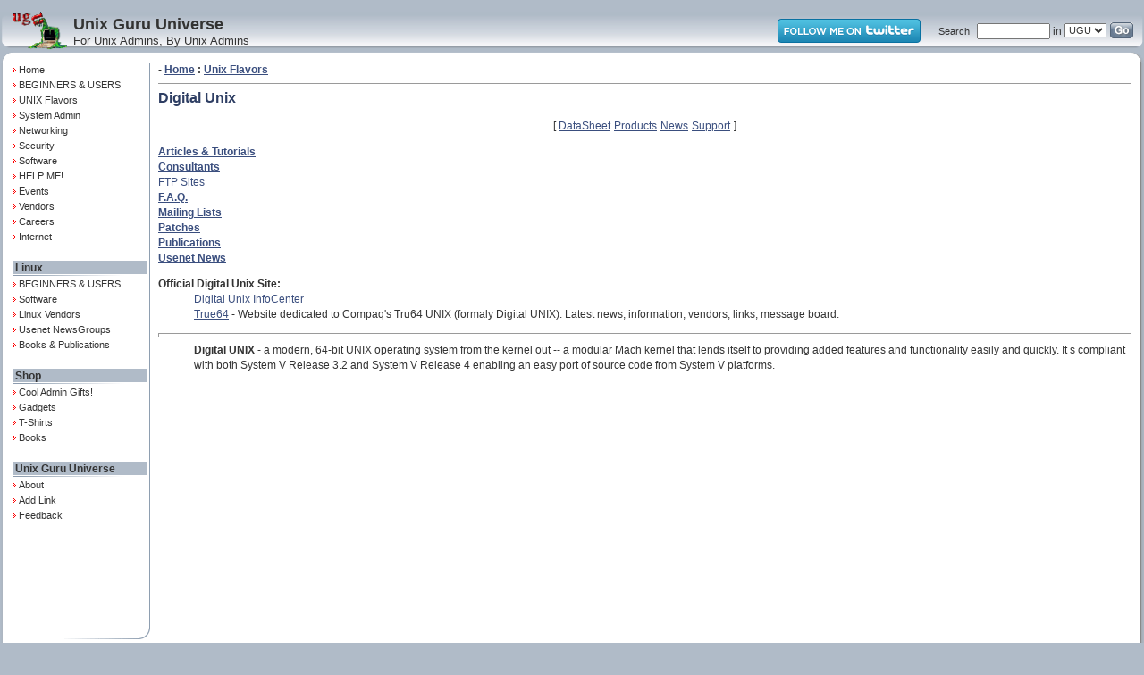

--- FILE ---
content_type: text/html
request_url: https://ugu.com/sui/ugu/show?I=dunix&F=1011111110&G=Y
body_size: 4514
content:

<html>
   <head>
      <meta NAME="google-site-verification" content="ib9kaXJNsJOwx0stm0EI5-TvCBs3davDUwVnJ0uvNiM" />
      <meta http-equiv="Content-Type" content="text/html; charset=UTF-8">
      <meta name="keywords" content="Unix Guru Universe, Unix, Solaris, Linux, AIX, HPUX, Sun Microsystems, IBM, HP, Red Hat, Suse, Mandrake, Unix Flavors, BSD, FreeBSD, SCO, Windows">
      <meta name="robots" content="index, follow">
      <meta http-equiv="Pragma" content="no-cache">
      <link rel="stylesheet" href="/css/layout.css" type="text/css">
      <link rel="stylesheet" href="/css/menu.css" type="text/css">

<!-- GOOGLE ANALYTICS -->
      <script type="text/javascript">

  var _gaq = _gaq || [];
  _gaq.push(['_setAccount', 'UA-25677968-1']);
  _gaq.push(['_trackPageview']);

  (function() {
    var ga = document.createElement('script'); ga.type = 'text/javascript'; ga.async = true;
    ga.src = ('https:' == document.location.protocol ? 'https://ssl' : 'http://www') + '.google-analytics.com/ga.js';
    var s = document.getElementsByTagName('script')[0]; s.parentNode.insertBefore(ga, s);
  })();

</script>
   </head>
   <body>

<!--
                HEADER / LOGO / SEARCH
-->

   <font size=1><br></font>
   <!-- <table border="0" cellpadding="0" cellspacing="0" width="946px" align="center" height="43px"> -->
   <table border="0" cellpadding="0" cellspacing="0" width="100%" align="center" height="43px">
   <tr>
     <td valign="bottom" width="12" height="41" background="/img/menu_left.jpg"></td>
     <td valign="bottom" height="43" background="/img/menu_center.jpg">
     <table border="0" cellpadding="0" cellspacing="0" width="100%">
     <tr>
       <td align="left" width=70><a href="/sui/ugu/show?I=ugu.home"><img src="/img/ugu_logo.gif" alt="UGU" border="0" height="42px"></a></td>
        <td align=left height="42px"><b><font size=4>Unix Guru Universe</font></b><br><font size=2>For Unix Admins, By Unix Admins</font></td>



       <td valign="middle" align="right">
         <form name="search" method="GET" action="/sui/ugu/show" class="tableFormat">
       <table cellpadding="0" cellspacing="0" border=0>
       <tr>
         <td> <a href="http://www.twitter.com/ugucom"><img src="http://twitter-badges.s3.amazonaws.com/follow_me-a.png" border=0 alt="Follow ugucom on Twitter"/></a></td>
         <td valign="middle">
        &nbsp;&nbsp;&nbsp;&nbsp;
        <code class="textSmall">Search</code>&nbsp;
           <input name="SEARCH" type="text" size="11" class="textSmall"><code class="text"> in&nbsp;</code></td>
         <td valign="middle"><select name="TGT" class="textSmall">
            <option value="UGU">UGU</option>
       <!--     <option value="KB">Kowledge Base</option>
            <option value="UN">Uset Newsgroups</option></select> -->
	    </td> 
            <td valign="middle" align="right" width="30px"><input type="image" alt="Go" src="/img/go.gif"></td>
       </tr>
       </table>
       </form>
       </td>
     </tr>
     </table>
     </td>
     <td valign="top" width="12" height="41" background="/img/menu_right.jpg"></td>
     </tr>
     </table>



<!--
                BANNER ADS GO HERE !!
-->


<!-- 
		LEFT COLUMN
-->


     <!-- <table border="0" cellpadding="0" cellspacing="0" width="946px" align="center"> -->
     <table border="0" cellpadding="0" cellspacing="0" width="100%" align="center">
     <tr>
     <td width="772px" valign="top">
     <table cellpadding="0" cellspacing="0" align="center" border="0" valign="bottom">
     <tr>
       <td width="14" height="14" align="right" valign="bottom"><img src="/img/top_left_corner.png" width="14" height="14" alt=" "></td>
<!-- ################## -->
       <td width="100%" height="14" align="left" valign="bottom"><img src="/img/top_border.png" width="100%" height="14" alt=" "></td>
       <td width="14" height="14" align="left" valign="bottom"><img src="/img/top_right_corner.png" width="14" height="14" alt=" "></td>
     </tr>
     </table>


     <table cellpadding="0" cellspacing="0" align="center" width="100%" border="0">
     <tr>
       <td width="14" height="100%" class="leftshadow8" ></td>
       <td bgcolor="#ffffff" valign="top" width="137px">

       <table class="tableFormat" border="0" cellpadding="0" cellspacing="0">
       <tr>
         <td valign="top">

         <table border="0" cellspacing="0" cellpadding="0" width="131px">
<!-- The name is: site
         <tr>
           <td bgcolor=#b0bbc8 class="boxHeader" height="15" width="100%" valign="bottom">&nbsp;UNIX</td>
         </tr>
         <tr>
           <td><img src="/img/th_separator.jpg" alt=""></td>
         </tr>
-->
         <tr>
           <td>
           <table border="0" cellspacing="0" cellpadding="0" width="150px">
           <!-- The name is: chapter-->
           <tr>
             <td ><a href="/sui/ugu/show?I=ugu.home" class="clsSubMenu"><img alt="" src="/img/gt_red.gif" border="0">Home</a></td>
           </tr>
           <tr>
             <td><a href="/sui/ugu/show?I=help.beginners" class="clsSubMenu"><img alt="" src="/img/gt_red.gif" border="0">BEGINNERS & USERS</a></td>
           </tr>
           <tr>
             <td>
             <!-- The name is: UNIX FLAVORS -->
             <h2 class="floatingmenu_h2">
             <div><a href="/sui/ugu/show?I=ugu.flavors" class="floatingmenuHover"><img alt="" src="/img/gt_red.gif" border="0">UNIX Flavors</a><h2 class="floatingmenu">
   	     <div class="floatingmenu"><a href="/sui/ugu/show?I=ugu.flavors"><i>...Over 50 Types...</i></a></div>
	     <div class="floatingmenu"><a href="/sui/ugu/show?I=aix"><img alt="" src="/img/gt_red.gif" border="0">AIX</a></div>
	     <div class="floatingmenu"><a href="/sui/ugu/show?I=bsd"><img alt="" src="/img/gt_red.gif" border="0">BSD</a></div>
	     <div class="floatingmenu"><a href="/sui/ugu/show?I=hpux"><img alt="" src="/img/gt_red.gif" border="0">HPUX Lists</a></div>
	     <div class="floatingmenu"><a href="/sui/ugu/show?I=irix"><img alt="" src="/img/gt_red.gif" border="0">IRIX</a></div>
	     <div class="floatingmenu"><a href="/sui/ugu/show?I=linux"><img alt="" src="/img/gt_red.gif" border="0">Linux</a></div>
	     <div class="floatingmenu"><a href="/sui/ugu/show?I=sunos"><img alt="" src="/img/gt_red.gif" border="0">SunOS</a></div>
	     <div class="floatingmenu"><a href="/sui/ugu/show?I=solaris"><img alt="" src="/img/gt_red.gif" border="0">Solaris</a></div>
	     <div class="floatingmenu"><a href="/sui/ugu/show?I=ugu.flavors"><i>...MORE...</i></a></div>
             </h2> </div> </h2>
             </td>
           </tr>
           <tr>
             <td>
             <!-- The name is: SYSTEM ADMINISTRATION -->
             <h2 class="floatingmenu_h2">
             <div><a href="/sui/ugu/show?I=admin" class="floatingmenuHover"><img alt="" src="/img/gt_red.gif" border="0">System Admin</a><h2 class="floatingmenu">
             <div class="floatingmenu"><a href="/sui/ugu/show?I=help.articles.admin"><img alt="" src="/img/gt_red.gif" border="0">Articles & Tutorials</a></div>
   	     <div class="floatingmenu"><a href="/sui/ugu/show?I=help.consultants.admin"><img alt="" src="/img/gt_red.gif" border="0">Consultants</a></div>
	     <div class="floatingmenu"><a href="/sui/ugu/show?I=internet.ftp-sites"><img alt="" src="/img/gt_red.gif" border="0">FTP Sites</a></div>
	     <div class="floatingmenu"><a href="/sui/ugu/show?I=admin.gnu"><img alt="" src="/img/gt_red.gif" border="0">GNU</a></div>
	     <div class="floatingmenu"><a href="/sui/ugu/show?I=admin.mailing-list"><img alt="" src="/img/gt_red.gif" border="0">Mailing Lists</a></div>
	     <div class="floatingmenu"><a href="/sui/ugu/show?I=admin.magazines"><img alt="" src="/img/gt_red.gif" border="0">Magazines</a></div>
	     <div class="floatingmenu"><a href="/sui/ugu/show?I=admin.organizations"><img alt="" src="/img/gt_red.gif" border="0">Organizations</a></div>
	     <div class="floatingmenu"><a href="/sui/ugu/show?I=admin.patches"><img alt="" src="/img/gt_red.gif" border="0">Patches</a></div>
	     <div class="floatingmenu"><a href="/sui/ugu/show?I=help.publish.sysadmin"><img alt="" src="/img/gt_red.gif" border="0">Books & Publications</a></div>
	     <div class="floatingmenu"><a href="/sui/ugu/show?I=software.admintools"><img alt="" src="/img/gt_red.gif" border="0">Software</a></div>
	     <div class="floatingmenu"><a href="/sui/ugu/show?I=admin.user-groups"><img alt="" src="/img/gt_red.gif" border="0">User Groups</a></div>
	     <div class="floatingmenu"><a href="/sui/ugu/show?I=admin.www"><img alt="" src="/img/gt_red.gif" border="0">WWW Tools</a></div>
             </h2> </div> </h2>
             </td>
           </tr>
           <tr>
             <td>
             <!-- The name is: NETWORKING  -->
             <h2 class="floatingmenu_h2">
             <div><a href="/sui/ugu/show?I=admin.network" class="floatingmenuHover"><img alt="" src="/img/gt_red.gif" border="0">Networking</a><h2 class="floatingmenu">
             <div class="floatingmenu"><a href="/sui/ugu/show?I=help.articles.network"><img alt="" src="/img/gt_red.gif" border="0">Articles & Reports</a></div>
   	     <div class="floatingmenu"><a href="/sui/ugu/show?I=help.consultants.network"><img alt="" src="/img/gt_red.gif" border="0">Consultants</a></div>
   	     <div class="floatingmenu"><a href="/sui/ugu/show?I=admin.network.dns"><img alt="" src="/img/gt_red.gif" border="0">DNS</a></div>
	     <div class="floatingmenu"><a href="/sui/ugu/show?I=events"><img alt="" src="/img/gt_red.gif" border="0">Events</a></div>
	     <div class="floatingmenu"><a href="/sui/ugu/show?I=help.faq.network"><img alt="" src="/img/gt_red.gif" border="0">FAQ Lists</a></div>
	     <div class="floatingmenu"><a href="/sui/ugu/show?I=dmin.network.mail-lists"><img alt="" src="/img/gt_red.gif" border="0">Mailing Lists</a></div>
	     <div class="floatingmenu"><a href="/sui/ugu/show?I=internet.nic"><img alt="" src="/img/gt_red.gif" border="0">NIC</a></div>
	     <div class="floatingmenu"><a href="/sui/ugu/show?I=admin.network.nis"><img alt="" src="/img/gt_red.gif" border="0">NIS</a></div>
	     <div class="floatingmenu"><a href="/sui/ugu/show?I=help.publish.network"><img alt="" src="/img/gt_red.gif" border="0">Books & Publications</a></div>
	     <div class="floatingmenu"><a href="/sui/ugu/show?I=software.network"><img alt="" src="/img/gt_red.gif" border="0">Software</a></div>
	     <div class="floatingmenu"><a href="/sui/ugu/show?I=admin.network.newsgroups"><img alt="" src="/img/gt_red.gif" border="0">Usenet NewsGroups</a></div>
	     <div class="floatingmenu"><a href="/sui/ugu/show?I=vendors.hardware.network"><img alt="" src="/img/gt_red.gif" border="0">Vendors (Hardware)</a></div>
	     <div class="floatingmenu"><a href="/sui/ugu/show?I=vendors.software.network"><img alt="" src="/img/gt_red.gif" border="0">Vendors (Software)</a></div>
             </h2> </div> </h2>
             </td>
	   </tr>
           <tr>
             <td>
             <!-- The name is: SECURITY-->
             <h2 class="floatingmenu_h2">
             <div><a href="/sui/ugu/show?I=admin.security" class="floatingmenuHover"><img alt="" src="/img/gt_red.gif" border="0">Security</a><h2 class="floatingmenu">
             <div class="floatingmenu"><a href="http://www.us-cert.gov/current"><img alt="" src="/img/gt_red.gif" border="0">CERT Advisories</a></div>
   	     <div class="floatingmenu"><a href="http://www.us-cert.gov/current/help.articles.security"><img alt="" src="/img/gt_red.gif" border="0">Articles & Reports</a></div>
	     <div class="floatingmenu"><a href="/sui/ugu/show?I=events"><img alt="" src="/img/gt_red.gif" border="0">Events</a></div>
	     <div class="floatingmenu"><a href="/sui/ugu/show?I=help.consultants.security"><img alt="" src="/img/gt_red.gif" border="0">Consultants</a></div>
	     <div class="floatingmenu"><a href="/sui/ugu/show?I=help.faq.security"><img alt="" src="/img/gt_red.gif" border="0">FAQ</a></div>
	     <div class="floatingmenu"><a href="/sui/ugu/show?I=internet.ftp-sites"><img alt="" src="/img/gt_red.gif" border="0">FTP Sites</a></div>
	     <div class="floatingmenu"><a href="/sui/ugu/show?I=admin.security.mail-lists"><img alt="" src="/img/gt_red.gif" border="0">Mailing Lists</a></div>
	     <div class="floatingmenu"><a href="/sui/ugu/show?I=help.publish.security"><img alt="" src="/img/gt_red.gif" border="0">Books & Publications</a></div>
	     <div class="floatingmenu"><a href="/sui/ugu/show?I=software.security"><img alt="" src="/img/gt_red.gif" border="0">Software</a></div>
	     <div class="floatingmenu"><a href="/sui/ugu/show?I=admin.security.newsgroups"><img alt="" src="/img/gt_red.gif" border="0">Usenet NewsGroups</a></div>
	     <div class="floatingmenu"><a href="/sui/ugu/show?I=vendors.security"><img alt="" src="/img/gt_red.gif" border="0">Vendors Groups</a></div>
             </h2> </div> </h2>
             </td>
           </tr>
           <tr>
             <td>
             <!-- The name is: SOFTWARE -->
             <h2 class="floatingmenu_h2">
             <div><a href="/sui/ugu/show?I=software" class="floatingmenuHover"><img alt="" src="/img/gt_red.gif" border="0">Software</a><h2 class="floatingmenu">
             <div class="floatingmenu"><a href="/sui/ugu/show?I=software"><img alt="" src="/img/gt_red.gif" border="0"><i>62 Categories...</i></a></div>
   	     <div class="floatingmenu"><a href="/sui/ugu/show?I=software.admintools"><img alt="" src="/img/gt_red.gif" border="0">Admin Tools</a></div>
	     <div class="floatingmenu"><a href="/sui/ugu/show?I=software.automation"><img alt="" src="/img/gt_red.gif" border="0">Automation Sites</a></div>
	     <div class="floatingmenu"><a href="/sui/ugu/show?I=software.backup"><img alt="" src="/img/gt_red.gif" border="0">Backups</a></div>
	     <div class="floatingmenu"><a href="/sui/ugu/show?I=software.editor"><img alt="" src="/img/gt_red.gif" border="0">Network</a></div>
	     <div class="floatingmenu"><a href="/sui/ugu/show?I=software.security"><img alt="" src="/img/gt_red.gif" border="0">Security</a></div>
	     <div class="floatingmenu"><a href="/sui/ugu/show?I=software.utilities"><img alt="" src="/img/gt_red.gif" border="0">Utilities</a></div>
	     <div class="floatingmenu"><a href="/sui/ugu/show?I=software"><img alt="" src="/img/gt_red.gif" border="0"><i>...MORE...</i></a></div>
             </h2> </div> </h2>
             </td>
           </tr>
           <tr>
             <td>
             <!-- The name is: HELP ME!!! -->
             <h2 class="floatingmenu_h2">
             <div><a href="/sui/ugu/show?I=help" class="floatingmenuHover"><img alt="" src="/img/gt_red.gif" border="0">HELP ME!</a><h2 class="floatingmenu">
             <div class="floatingmenu"><a href="/sui/ugu/show?I=help.beginners"><img alt="" src="/img/gt_red.gif" border="0">BEGINNERS & USERS</a></div>
             <div class="floatingmenu"><a href="/sui/ugu/show?I=help.consultants"><img alt="" src="/img/gt_red.gif" border="0">Consultants</a></div>
   	     <div class="floatingmenu"><a href="/sui/ugu/show?I=tip.today"><img alt="" src="/img/gt_red.gif" border="0">Daily Unix Tip</a></div>
	     <div class="floatingmenu"><a href="/sui/ugu/show?I=help.articles"><img alt="" src="/img/gt_red.gif" border="0">Articles & Tutorials</a></div>
	     <div class="floatingmenu"><a href="/sui/ugu/show?I=help.cheat-sheet"><img alt="" src="/img/gt_red.gif" border="0">Cheat Sheets</a></div>
	     <div class="floatingmenu"><a href="/sui/ugu/show?I=help.man"><img alt="" src="/img/gt_red.gif" border="0">MAN Pages</a></div>
	     <div class="floatingmenu"><a href="/sui/ugu/show?I=help.databases"><img alt="" src="/img/gt_red.gif" border="0">Problem Databases</a></div>
	     <div class="floatingmenu"><a href="/sui/ugu/show?I=help.dictionaires"><img alt="" src="/img/gt_red.gif" border="0">Dictionaries</a></div>
	     <div class="floatingmenu"><a href="/sui/ugu/show?I=help.education"><img alt="" src="/img/gt_red.gif" border="0">Education</a></div>
	     <div class="floatingmenu"><a href="/sui/ugu/show?I=help.rfc"><img alt="" src="/img/gt_red.gif" border="0">RFC</a></div>
	     <div class="floatingmenu"><a href="/sui/ugu/show?I=help"><img alt="" src="/img/gt_red.gif" border="0"><i>...MORE...</i></a></div>
             </h2> </div> </h2>
             </td>
           </tr>
           <tr>
	     <td><a href="/sui/ugu/show?I=events" class="clsSubMenu"><img alt="" src="/img/gt_red.gif" border="0">Events</a></td>
            </tr>
            <tr>
             <td>
             <!-- The name is: VENDORS -->
             <h2 class="floatingmenu_h2">
             <div><a href="/sui/ugu/show?I=vendors" class="floatingmenuHover"><img alt="" src="/img/gt_red.gif" border="0">Vendors</a><h2 class="floatingmenu">
             <div class="floatingmenu"><a href="/sui/ugu/show?I=phone"><img alt="" src="/img/gt_red.gif" border="0">Phone Book</a></div>
   	     <div class="floatingmenu"><a href="/sui/ugu/show?I=vendors.big-boys"><img alt="" src="/img/gt_red.gif" border="0">THE BIG BOYS</a></div>
	     <div class="floatingmenu"><a href="/sui/ugu/show?I=vendors.dist"><img alt="" src="/img/gt_red.gif" border="0">Distributor</a></div>
	     <div class="floatingmenu"><a href="/sui/ugu/show?I=vendors.hardware"><img alt="" src="/img/gt_red.gif" border="0">Hardware</a></div>
	     <div class="floatingmenu"><a href="/sui/ugu/show?I=vendors.software"><img alt="" src="/img/gt_red.gif" border="0">Software</a></div>
	     <div class="floatingmenu"><a href="/sui/ugu/show?I=vendors.hardware.resellers"><img alt="" src="/img/gt_red.gif" border="0">Hardware Resellers</a></div>
	     <div class="floatingmenu"><a href="/sui/ugu/show?I=vendors.software.resellers"><img alt="" src="/img/gt_red.gif" border="0">Software Resellers</a></div>
	     <div class="floatingmenu"><a href="/sui/ugu/show?I=vendors.rentals"><img alt="" src="/img/gt_red.gif" border="0">Rentals</a></div>
	     <div class="floatingmenu"><a href="/sui/ugu/show?I=vendors.security"><img alt="" src="/img/gt_red.gif" border="0">Security</a></div>
	     <div class="floatingmenu"><a href="/sui/ugu/show?I=vendors.supplies"><img alt="" src="/img/gt_red.gif" border="0">Supplies</a></div>
             </h2> </div> </h2>
             </td>
            </tr>
            <tr>
             <td>
             <!-- The name is: CAREERS -->
             <h2 class="floatingmenu_h2">
             <div><a href="/sui/ugu/show?I=jobs" class="floatingmenuHover"><img alt="" src="/img/gt_red.gif" border="0">Careers</a><h2 class="floatingmenu">
             <div class="floatingmenu"><a href="/sui/ugu/show?I=job.listings"><img alt="" src="/img/gt_red.gif" border="0">Job Listings</a></div>
   	     <div class="floatingmenu"><a href="/sui/ugu/show?I=job.resumes"><img alt="" src="/img/gt_red.gif" border="0">RESUMES</a></div>
	     <div class="floatingmenu"><a href="/sui/ugu/show?I=job.career-centers"><img alt="" src="/img/gt_red.gif" border="0">Career Center</a></div>
	     <div class="floatingmenu"><a href="/sui/ugu/show?I=jobs.survey"><img alt="" src="/img/gt_red.gif" border="0">UGU Job Survey</a></div>
             </h2> </div> </h2>
             </td>
            </tr>
            <tr>
              <td><a href="/sui/ugu/show?I=internet" class="clsSubMenu"><img alt="" src="/img/gt_red.gif" border="0">Internet</a></td>
            </tr>
            </table>
            </td>
          </tr>


<tr><td>&nbsp</td></tr>
	  <tr>
            <td bgcolor=#b0bbc8 class="boxHeader" height="15" width="100%" valign="bottom">&nbsp;Linux</td>
          </tr>
          <tr>
            <td><img src="/img/th_separator.jpg" alt=""></td>
          </tr>
          <tr>
            <td>

          <table border="0" cellspacing="0" cellpadding="0" width="151px">
          <!-- The name is: chapter-->
          <tr>
            <td><a href="/sui/ugu/show?I=linux.beginners" class="clsSubMenu"><img alt="" src="/img/gt_red.gif" border="0">BEGINNERS & USERS</a></td>
          </tr>
          <tr>
            <td><a href="/sui/ugu/show?I=linux.software" class="clsSubMenu"><img alt="" src="/img/gt_red.gif" border="0">Software</a></td>
          </tr>
          <tr>
            <td><a href="/sui/ugu/show?I=linux.vendors" class="clsSubMenu"><img alt="" src="/img/gt_red.gif" border="0">Linux Vendors</a></td>
          </tr>
          <tr>
            <td><a href="/sui/ugu/show?I=linux.usenet" class="clsSubMenu"><img alt="" src="/img/gt_red.gif" border="0">Usenet NewsGroups</a></td>
          </tr>
          <tr>
            <td><a href="/sui/ugu/show?I=linux.publish" class="clsSubMenu"><img alt="" src="/img/gt_red.gif" border="0">Books & Publications</a></td>
          </tr>
          </table>
          </td>
          </tr>
	<tr><td>&nbsp;</td></tr>
          <tr>
            <td bgcolor=#b0bbc8 class="boxHeader" height="15" width="100%" valign="bottom">&nbsp;Shop</td>
          </tr>
            <!-- The name is: SHOP -->
          <tr>
          <td><img src="/img/th_separator.jpg" alt=""></td>
          </tr>
          <tr>
            <td>
            <table border="0" cellspacing="0" cellpadding="0" width="131px">
            <tr>
              <td><a href="/sui/ugu/show?I=shop.gifts" class="clsSubMenu"><img alt="" src="/img/gt_red.gif" border="0">Cool Admin Gifts!</a></td>
            </tr>
            <tr>
              <td><a href="/sui/ugu/show?I=shop.gadgets" class="clsSubMenu"><img alt="" src="/img/gt_red.gif" border="0">Gadgets</a></td>
            </tr>
            <tr>
              <td><a href="/sui/ugu/show?I=shop.tshirts" class="clsSubMenu"><img alt="" src="/img/gt_red.gif" border="0">T-Shirts</a></td>
            </tr>
            <tr>
              <td><a href="/sui/ugu/show?I=help.publish" class="clsSubMenu"><img alt="" src="/img/gt_red.gif" border="0">Books</a></td>
            </tr>
            </table>
            </td>
            </tr>
	    <tr><td>&nbsp;</td></tr>
            <tr>
            <td bgcolor=#b0bbc8 class="boxHeader" height="15" width="100%" valign="bottom">&nbsp;Unix Guru Universe</td>
            </tr>
            <tr>
            <td><img src="/img/th_separator.jpg" alt=""></td>
            </tr>
            <!-- The name is: Unix Guru Universe -->
            <tr>
            <td>
            <table border="0" cellspacing="0" cellpadding="0" width="131px">
            <tr>
              <td><a href="/sui/ugu/show?I=info.about" class="clsSubMenu"><img alt="" src="/img/gt_red.gif" border="0">About</a></td>
	    </tr>
            <tr>
              <td><a href="/sui/ugu/show?I=info.addlink" class="clsSubMenu"><img alt="" src="/img/gt_red.gif" border="0">Add Link</a></td>
            </tr>
            <tr>
              <td><a href="/sui/ugu/show?I=info.feedback" class="clsSubMenu"><img alt="" src="/img/gt_red.gif" border="0">Feedback</a></td>
            </tr>
            </table>
            </td>
            </tr>
	    <tr><td>&nbsp;</td></tr>
            </table>
            </td>
            <td width="115px" valign="top"><img src="/img/menu_right_border.gif" alt=""></td>
            </tr>
            <tr>
              <td colspan="2" height="15px" valign="bottom" align="right"><img src="/img/menu_bottom_border.gif"></td>
            </tr>
            </table>
            </td>
            <td width="5px" bgcolor="white">&nbsp;</td>
            <td>

<!--
		BODY FRAME STARTS HERE
-->
            <table border="0" cellpadding="0" cellspacing="0" width="100%" align="center" bgcolor="white">
            <tr>
              <td valign="top" width="600">



             <table border="0" cellpadding="0" cellspacing="0" width=100%>
             <tr>
               <td valign="top" bgcolor="#ffffff" height="750px" width="100%">
               <table cellpadding="0" cellspacing="0" width="100%" border="0">
               <tr>
                 <td width="2px" bgcolor="#ffffff"></td>
                 <td height="100%" valign="top" class="text">

<!--

		BODY TEXT STARTS HERE
-->
<TITLE>UGU: Unix Guru Universe - Digital Unix</TITLE></HEAD>
<BODY >
 - <A HREF="/sui/ugu/show?I=ugu.home&F=1011111110&G=Y" class=link> <B>Home</B></A><B> : </B><A HREF="/sui/ugu/show?I=ugu.flavors&F=1011111110&G=Y" class=link><B>Unix Flavors</B></A>
<HR width=100% size=1><font class=title>Digital Unix</font><p>
<CENTER>[ 
<FONT size=2><A HREF="http://www.unix.digital.com/unix/index.html" class=link>DataSheet</A>
</FONT><FONT size=2><A HREF="http://www.unix.digital.com/products/index.html" class=link>Products</A>
</FONT><FONT size=2><A HREF="http://www.unix.digital.com/new/index.html" class=link>News</A>
</FONT><FONT size=2><A HREF="http://www.unix.digital.com/services/index.html" class=link>Support</A>
</FONT> ] </CENTER>

<P><A HREF="/sui/ugu/show?I=dunix.articles&F=1011111110&G=Y" class=link><STRONG>Articles & Tutorials</STRONG></A>
<BR>
<A HREF="/sui/ugu/show?I=dunix.consultants&F=1011111110&G=Y" class=link><STRONG>Consultants</STRONG></A>
<BR>
<FONT size=2><A HREF="/sui/ugu/show?I=dunix.ftp&F=1011111110&G=Y" class=link>FTP Sites </A>
</FONT><BR>
<A HREF="/sui/ugu/show?I=dunix.faq&F=1011111110&G=Y" class=link><STRONG>F.A.Q.</STRONG></A>
<BR>
<A HREF="/sui/ugu/show?I=dunix.mailing-lists&F=1011111110&G=Y" class=link><STRONG>Mailing Lists</STRONG></A>
<BR>
<A HREF="http://www.service.digital.com/html/patch_service.html" class=link><STRONG>Patches</STRONG></A>
<BR>
<A HREF="/sui/ugu/show?I=dunix.publish&F=1011111110&G=Y" class=link><STRONG>Publications</STRONG></A>
<BR>
<A HREF="/sui/ugu/show?I=dunix.usenet&F=1011111110&G=Y" class=link><STRONG>Usenet News</STRONG></A>
<BR>

</DL><P><DL><DT>
 <B>Official Digital Unix Site:</B>
<DT><DD>
<A HREF="http://www.unix.digital.com/" class=link>Digital Unix InfoCenter</A>
<BR>
<A HREF="http://www.tru64.org" class=link>True64</A>
 - Website dedicated to Compaq's Tru64 UNIX (formaly Digital UNIX).  Latest news, information, vendors, links, message board. 
</DL>
<P><HR Size=5>
<DD><B>Digital UNIX</B> - a modern, 64-bit UNIX operating system from the kernel out -- a modular Mach kernel that lends itself to providing added features and functionality easily and quickly. It s compliant with both System V Release 3.2 and System V Release 4 enabling an easy port of source code from System V platforms. <BR>
<BR>


<!--
                BODY TEXT STOP HERE
-->

                 </p>
                 </td>
               </tr>
               </table>

               </td>
               </tr>
               <tr>
                 <td height="10px">&nbsp;</td>
               </tr>
               <tr>

<!-- 		
		FOOTER INFO
-->

                 <td valign="bottom" height="20px" align="center" class="siteInfo" bgcolor="white"><code class="linkSM">  Copyright 1994-2024 Unix Guru Universe <br> </td>
               </tr>
               </table>
               </td>
             </tr>
             </table>
             </td>
             <td width="14" height="100%" class="rightshadow8"></td>
           </tr>
           </table>

           <table cellpadding="0" cellspacing="0" align="center" border="0">
           <tr>
                     				
                     <td valign="top" width="14" height="17" align="right"><img src="/img/bottom_left_corner.png" width="14" height="14" alt=" "></td>
                     				
                     <td valign="top" width="100%" height="17" align="left"><img src="/img/bottom_border.png" width="100%" height="14" alt=" "></td>
                     				
                     <td valign="top" width="14" height="17" align="left"><img src="/img/bottom_right_corner.png" width="14" height="14" alt=" "></td>
                     		  
                  </tr>
                  		
               </table>
            </td>


<!--

		END OF BOXES
-->

    </td>
      </tr>
      </table>
   </body>
</html>
<HR></DL>
<I><font size=2></H5>
</BODY>
 </HTML>


--- FILE ---
content_type: text/css
request_url: https://ugu.com/css/layout.css
body_size: 2179
content:
/* used@newDesign */                
body  { 
	font-family:arial,verdana, tahoma, arial;
	color:#333333; line-height:1.3; margin:0px;
	padding:0px; background-color: #B0BBC8;
	/* #B0BBC8 #5291DC */
} 


h2 {
font-family:arial,verdana, tahoma, arial;
color:#333333;  
} 

/* the end of the linksection menu */

td.menuseparator  { 
	border-right:1px solid #cccccc;
	margin-right:1; min-width:9px 
} 

td.boxHeaderRT  { 
	color:ff6600; text-align:left;
	font-family: trebuchet ms, arial, verdana, tahoma;
	font-weight:bold; 
	font-size:13px;
	border-bottom:0px solid #9ccaf8
} 

td.boxHeader  { 
	text-align:left;
	font-family: trebuchet ms, arial, verdana, tahoma;
	font-weight:bold; 
	font-size:12px;
	border-bottom:0px solid #9ccaf8
} 


.quote  { 
	color:#333333; text-decoration:none;
	font-family:trebuchet ms, verdana, tahoma, arial;
	FONT-SIZE:13px; FONT-style:italic 
} 

TABLE.box  { 
	margin-top:0; margin-right:0; margin-left:0;
	margin-bottom:0; padding:0;
	border-right:0px solid #d6e9fc;
	border-left:0px solid #9ccaf8;
	border-top:0px solid #9ccaf8;
	border-bottom:0px solid #d6e9fc 
} 

TABLE.boxKeyFeatures  { 
	margin-top:0; margin-right:0; margin-left:0;
	margin-bottom:0; padding:0;
	border-right:1px solid #CCCCCC;
	border-left:1px solid #CCCCCC;
	border-top:1px solid #CCCCCC;
	border-bottom:1px solid #CCCCCC; 
} 
.matrixTitle  { 
	border-right:0px solid #FFFFFF;
	border-left:0px solid #999999;
	border-top:0px solid #b7d8f9;
	border-bottom:1px solid #d6e9fc;
	background-color:#FFFFFF;
	font-family:trebuchet ms, verdana, tahoma, arial;
	FONT-SIZE:12px; FONT-WEIGHT:bold;
	LINE-HEIGHT:17px; color:#555555 
} 

.tableFormat  { 
	margin-top:0; margin-right:0; margin-left:0;
	margin-bottom:0; padding:0; spacing:0;
	margin:0; border-width:0;
	border-left: 0px solid #666666;
	border-right:0px solid #000000;
	border-bottom:0px solid #000000;
	border-top:0px solid #000000 
} 

.menu  { 
	border-right:0px solid #FFFFFF;
	border-left:0px solid #CCCCCC;
	border-top:1px solid #FFFFFF;
	border-bottom:1px solid #000000;
	color:#003399; text-decoration:none;
	FONT-FAMILY: arial, verdana, tahoma, trebuchet ms;
	FONT-SIZE:10px; FONT-WEIGHT:bold;

}
td.top_left_corner { 
	background-image:url("../img/top_left_corner.png");
}
 
td.top_right_corner  { 
	background-image:url("../img/top_right_corner.png");
	width:14px;	
}
 
td.top_border  { 
                background-image:url("../img/top_border.png");
} 

td.top_left_corner_grey  { 
	background-image:url("../img/top_left_corner_grey.png");
	width:14px;
	height:14px;
} 
	
td.top_border_grey  { 
	background-image:url("../img/top_border_grey.png");
} 
	


	
td.bottom_left_corner  { 
                background-image:url("../img/bottom_left_corner.png");
} 
td.bottom_right_corner  { 
                background-image:url("../img/bottom_right_corner.png");
} 
td.bottom_border  { 
                background-image:url("../img/bottom_border.png");
} 

td.bottom_left_corner_grey  { 
                background-image:url("../img/bottom_left_corner_grey.png");
} 
td.bottom_border_separator  { 
                background-image:url("../img/bottom_border_separator.png");
} 
td.bottom_border_grey  { 
                background-image:url("../img/bottom_border_grey");
} 

tr.thseparator  { 
                background-image:url("../img/th_separator.jpg");
} 
                

td.leftshadow8  { 
	background-image:url("../img/left_border.png");
	background-repeat:repeat 
	} 
	

td.top_border_separator{
                height:100%;
                background-image:url("../img/top_border_separator.png");
                background-repeat:repeat-y
} 


td.rightshadow8  { 
	
	background-image:url("../img/right_border.png");
	background-repeat:repeat-y; 
} 

.clsSubMenu  { 
                color:#333333; text-decoration:none;
               FONT-FAMILY: arial, verdana, tahoma, trebuchet ms;
	FONT-SIZE:11px; FONT-WEIGHT:normal;
	LINE-HEIGHT:17px;
        
} 

.tableHeader  { 
	border-right:0px solid #FFFFFF;
	border-left:0px solid #999999;
	border-top:0px solid #b7d8f9;
	border-bottom:1px solid #C4CAD2;
	background-color:#FFFFFF 
} 

.error  { 
	color:#000000; text-decoration:none;
	font-family:trebuchet ms, verdana, tahoma, arial;
	FONT-SIZE:12px; FONT-WEIGHT:normal;
	text-align:justify; LINE-HEIGHT:16px 
} 


.textgreen  { 
	color:#186B42; text-decoration:none;
	font-family: arial, verdana, tahoma, arial;
	FONT-SIZE:12px; 
	LINE-HEIGHT:17px;
}

.textred  { 
	color:#ff0000; text-decoration:none;
	font-family: arial, verdana, tahoma, arial;
	FONT-SIZE:12px; 
	LINE-HEIGHT:17px;
}


.text  { 
	color:#333333; text-decoration:none;
	font-family: arial, verdana, tahoma, arial;
	FONT-SIZE:12px; 
	LINE-HEIGHT:17px;
}

.textUL  { 
	color:#333333; text-decoration:none;
	font-family: arial, verdana, tahoma, arial;
	text-decoration:underline;
	FONT-SIZE:12px; 
	LINE-HEIGHT:17px;
}

.textKF  { 
	color:#333333; text-decoration:none;
	font-family: arial, verdana, tahoma, arial;
	FONT-SIZE:12px; 
	text-align:left;
	LINE-HEIGHT:17px;
} 
 
.white { 
	color:#ffffff; text-decoration:none;
	font-family: tahoma, arial, verdana, tahoma;
	FONT-SIZE:11px; text-align:center;
	FONT-WEIGHT: bold;
} 

.element  { 
	color:#333333; text-decoration:none;
	font-family: arial, verdana, tahoma, trebuchet ms,;
	FONT-SIZE:12px; text-align:left;
               LINE-HEIGHT:16px; 
} 

.strikeOut  { 
	color: #FF3300; text-decoration:line-through;
	font-family: arial, verdana, tahoma, trebuchet ms;
	FONT-SIZE:12px; font-style:italic;
	text-align:justify; LINE-HEIGHT:17px; 
} 

.textSmall  { 
	color:#333333; text-decoration:none;
	font-family: arial, verdana, tahoma;
	FONT-SIZE:11px; text-align:justify;
	LINE-HEIGHT:11px; 
} 

.textStrong  { 
	color:#222222; text-decoration:none;
	font-family: arial, verdana, tahoma, trebuchet ms;
	FONT-SIZE:12px; FONT-WEIGHT:bold;
	LINE-HEIGHT:17px 
} 

.titleUL  { 
	color: #2E3E63; 
	text-decoration:underline;
	font-family: arial, trebuchet ms, verdana, tahoma;
	FONT-SIZE:16px; FONT-WEIGHT:bold;
	LINE-HEIGHT:20px; 
	text-align:left 
} 

.title  { 
	color: #2E3E63; text-decoration:none;
	font-family: arial, trebuchet ms, verdana, tahoma;
	FONT-SIZE:16px; FONT-WEIGHT:bold;
	LINE-HEIGHT:20px; 
	text-align:left 
} 

.subTitle  { 
	color: #333333; 
	text-decoration:none;
	font-family: arial, trebuchet ms, verdana, tahoma;
	FONT-SIZE:14px; 
	FONT-WEIGHT:bold;
	text-align:left; 
	LINE-HEIGHT:12px; 
} 

.rightTitle  { 
	color: #285F9B; text-decoration:none;
		FONT-FAMILY: arial, verdana, tahoma, trebuchet ms;
	FONT-SIZE:12px; FONT-WEIGHT:bold;
	text-align:left; LINE-HEIGHT:15px 
} 

.link  { 
	//COLOR: #4B5B6D;
	color: #3A4E7E;
	FONT-STYLE: normal;
	FONT-WEIGHT:normal; 
	text-decoration:underline;
	font-family: arial, verdana, tahoma, arial;
	FONT-SIZE:12px; 
	text-align:left;
	LINE-HEIGHT:17px;	
} 

.link_nu  { 
	//COLOR: #4B5B6D;
	color: #000000;
	FONT-STYLE: normal;
	FONT-WEIGHT:normal; 
	font-family: arial, verdana, tahoma, arial;
	FONT-SIZE:12px; 
	text-align:left;
	LINE-HEIGHT:17px;	
} 



.linkStrong  { 
	//COLOR: #4B5B6D;
	color: #333333;
	FONT-STYLE: normal;
	FONT-WEIGHT: bold; 
	text-decoration:underline;
	font-family: arial, verdana, tahoma, arial;
	FONT-SIZE:12px; 
	text-align:left;
	LINE-HEIGHT:17px;	
} 


.linkSM  { 
	COLOR: #666666;
	FONT-FAMILY: arial, trebuchet ms, verdana, tahoma;
	FONT-SIZE: 11px; 
	FONT-STYLE: normal;
	LINE-HEIGHT: 14px;
	text-decoration: none 
} 


A  { 
	color:#333333; text-decoration:none;
               FONT-FAMILY: arial, verdana, tahoma, trebuchet ms;
	FONT-SIZE:12px; FONT-WEIGHT:normal;
	LINE-HEIGHT: 17px;

}

A.visited  { 
	color: #333333; text-decoration:none; 
}
A.active  { text-decoration:none;
 	LINE-HEIGHT: 17px;
 	FONT-SIZE:12px; 
 }


A:hover  { 
	color: #FF3300;
               text-decoration:none 
} 

.siteInfo  { 
	
	font-family: arial, trebuchet ms, verdana, tahoma;
	border-top:1px solid #cccccc; font-size:11px;
	color:#666666; padding:7px 0px 0px 0px;
	margin-top:0px 
} 

/* ************** list tag styles ***************/

ul  { list-style-type:square } 

ul ul  { list-style-type:disc } 

ul ul ul  { 
	list-style-type:none 
} 

/* ******************** end **********************/

/* ************** features navigation styles ***************/
TABLE.navigator{
              background-color: #F2FAFF; 
              padding:0; spacing:0;
	margin-top:0; margin-right:0; margin-left:0;
	margin-bottom:0; padding:0;
	border-right:1px solid #E6E6E6;
	border-left:1px solid #D6D6D6;
	border-top:1px solid #D6D6D6;
	border-bottom:1px solid #E6E6E6; 
} 

td.back{ 
	border-right:1px solid #E6E6E6;
} 

td.parent{ 
	border-right:1px solid #E6E6E6;
} 

td.parentLinksection{ 
	border-right:1px solid #E6E6E6;
	border-left:1px solid #E6E6E6;
} 

td.next{ 
	border-right:1px solid #E6E6E6;
} 

.gt  { 
	color:#cc0000; text-decoration:none;
	font-family:trebuchet ms,sans-serif,helvetica,arial,verdana;
	FONT-SIZE:12px; FONT-WEIGHT:bold 
} 

                /* The side menu*/

            .floatingmenu_h2  { 
	margin:0; padding:0; background-color:#ffffff;
	list-style:none; left:0px; width:120px; /* Width of Menu Items */
	border:0px solid #ffffff; border-bottom:0px;
	} 
	
	.floatingmenu  { 
                    margin:0; padding: 2; spacing: 0; background-color:#FFFFFF;
                    list-style:none; left:0px; top:0px; 
                    width:150px; /* Width of Menu Items */
                    border:1px solid #cccccc; 
                    border-bottom: 0px;
	} 

	.floatingmenuover  { 
	margin:0; padding:2; list-style:none;
	left:0px; width:150px; /* Width of Menu Items */
	border:1px solid #cccccc; border-bottom:0px
	} 
	
	h2 div  { position:relative } 
	
	h2.floatingmenu  { 
	border:0px solid #9ccaf8; left:120px;
	border-bottom:1px solid #cccccc;
	background-color: #FFFFFF;
	} 
	
	.floatingmenuHover  { 
	COLOR:#333333;
	FONT-FAMILY: arial, verdana, tahoma, trebuchet ms;
	border:0px solid #f8f8f8; FONT-WEIGHT:normal;
	FONT-SIZE:11px; 
	text-decoration:none;
	} 
	
	.floatingmenuHover:hover  { 
	background-color:#FFFFFF;
	border:0px solid #cccccc; 
	COLOR: #FF3300;
	FONT-FAMILY: arial, verdana, tahoma, trebuchet ms;
	FONT-WEIGHT:normal; text-decoration:none;
	} 
	
	.floatingmenuHover:active  { 
	background-color:#FFFFFF;
	border:0px solid #cccccc; COLOR:#333333;
	FONT-FAMILY: arial, verdana, tahoma, trebuchet ms;
	FONT-SIZE:11px; font-style:normal;
	FONT-WEIGHT:normal; text-decoration:none;
	} 
	
	div h2  { 
	background-color:#ffffff; position:absolute;
	left:120px; /* Set 1px less than menu width */
	display:none;
	border-bottom:1px solid #9ccaf8
	} 
	
	/* Styles for Menu Items */
	h2 div a  { 
	display:block; text-decoration:none;
	color:#333333; background:#ffffff transparent; /* IE6 Bug */
	border:0px solid #ccc /* IE6 Bug */
	} 
	
	/* Holly Hack. IE Requirement \*/
	* html h2 div  { float:left; height:1% }
	* html h2 div a  { height:1% } 
	/* End */
	
	div:hover h2, div.over h2  { 
	display:block 
	} /* The magic */
	
